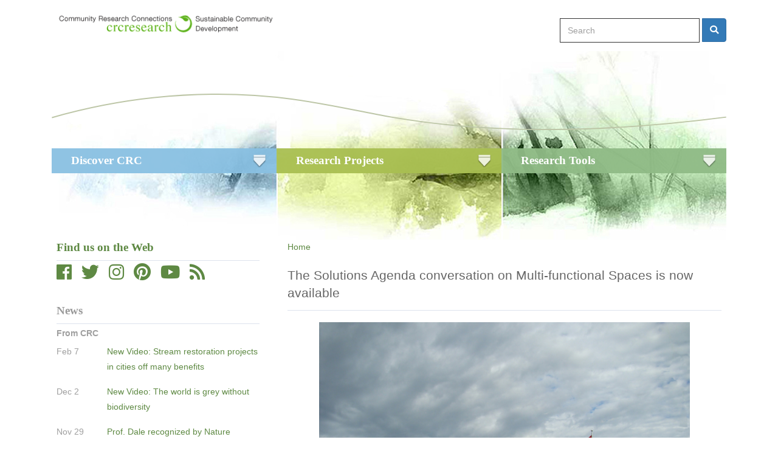

--- FILE ---
content_type: text/html; charset=UTF-8
request_url: https://www.crcresearch.org/news/crc/solutions-agenda-conversation-multi-functional-spaces-now-available
body_size: 7924
content:

<!DOCTYPE html>
<html lang="en" dir="ltr" prefix="content: http://purl.org/rss/1.0/modules/content/  dc: http://purl.org/dc/terms/  foaf: http://xmlns.com/foaf/0.1/  og: http://ogp.me/ns#  rdfs: http://www.w3.org/2000/01/rdf-schema#  schema: http://schema.org/  sioc: http://rdfs.org/sioc/ns#  sioct: http://rdfs.org/sioc/types#  skos: http://www.w3.org/2004/02/skos/core#  xsd: http://www.w3.org/2001/XMLSchema# " class="h-100">
  <head>
    <meta charset="utf-8" />
<meta name="description" content="The third Solutions Agenda conversation, exploring the role of multi-functional spaces in communities, is now available from the website." />
<link rel="canonical" href="https://www.crcresearch.org/news/crc/solutions-agenda-conversation-multi-functional-spaces-now-available" />
<meta property="og:site_name" content="CRC Research" />
<meta property="og:type" content="website" />
<meta property="og:url" content="https://www.crcresearch.org/news/crc/solutions-agenda-conversation-multi-functional-spaces-now-available" />
<meta property="og:title" content="The Solutions Agenda conversation on Multi-functional Spaces is now available" />
<meta property="og:description" content="The third Solutions Agenda conversation, exploring the role of multi-functional spaces in communities, is now available from the website. The development of multi-functional spaces can contribute to a community&#039;s vitality in different manners, and this conversation illustrates this by bringing together leaders of three community space innovations - Granville Island, the Centre for Social Innovation, and the Port Clements Multiplex - that developed for different reasons. Granville Island is a 17ha area in Vancouver that fell into a state of disrepair following the Second World War when it became obsolete in its primary function as an industrial zone; the derelict space was revitalized into a thriving, attractive space for retail, art and culture, parks, post-secondary education, and public markets. The Centre for Social Innovation (CSI) is a shared workspace and creative hub for social innovators and entrepreneurs, and provides a platform, the space, relationships and knowledge to accelerate social mission organizations. The Port Clements Multiplex (Haida Gwaii, BC) is a community complex with a multi-purpose design that contributes to economies of scale through a sharing of resources and allows for innovative methods of connecting community members through collaborative programs. Download the full conversation here." />
<meta property="fb:pages" content="CommunityResearchConnections" />
<meta name="p:domain_verify" content="abd4aa1dca7e21cc266d2682b74796af" />
<meta name="Generator" content="Drupal 10 (https://www.drupal.org)" />
<meta name="MobileOptimized" content="width" />
<meta name="HandheldFriendly" content="true" />
<meta name="viewport" content="width=device-width, initial-scale=1.0" />
<link rel="icon" href="/themes/custom/rru_crc9/favicon.ico" type="image/vnd.microsoft.icon" />

    <title>The Solutions Agenda conversation on Multi-functional Spaces is now available | CRC Research</title>
    <link rel="stylesheet" media="all" href="/sites/default/files/css/css_G3MokqYu8GY1Fmw4rNNnT8on6GqxrNDb-fP_IZGafkk.css?delta=0&amp;language=en&amp;theme=rru_crc9&amp;include=eJxdjsEKAjEQQ3-o2osXv0am3dAtTHdkMqusX68o6OIlvCQQUsyC4XI95SJEKj_f1IrogbFpX9q-GSClgftssQmpmuNFPkT7A8l9vVSv5_8pzuKIuTN_KXFjYHxO3DruzG89DptWxRMwYkDC" />
<link rel="stylesheet" media="all" href="/sites/default/files/css/css_tzwKNhOgqRYGjtmWcSn0z7BV9hNjiYspqbW2M4NqrB0.css?delta=1&amp;language=en&amp;theme=rru_crc9&amp;include=eJxdjsEKAjEQQ3-o2osXv0am3dAtTHdkMqusX68o6OIlvCQQUsyC4XI95SJEKj_f1IrogbFpX9q-GSClgftssQmpmuNFPkT7A8l9vVSv5_8pzuKIuTN_KXFjYHxO3DruzG89DptWxRMwYkDC" />

    <script type="application/json" data-drupal-selector="drupal-settings-json">{"path":{"baseUrl":"\/","pathPrefix":"","currentPath":"node\/4316","currentPathIsAdmin":false,"isFront":false,"currentLanguage":"en"},"pluralDelimiter":"\u0003","gtag":{"tagId":"","consentMode":false,"otherIds":[],"events":[],"additionalConfigInfo":[]},"suppressDeprecationErrors":true,"ajaxPageState":{"libraries":"[base64]","theme":"rru_crc9","theme_token":null},"ajaxTrustedUrl":[],"gtm":{"tagId":null,"settings":{"data_layer":"dataLayer","include_classes":false,"allowlist_classes":"","blocklist_classes":"","include_environment":false,"environment_id":"","environment_token":""},"tagIds":["GTM-M5KC5KV"]},"sharethis":{"publisher":"dr-1d89ceef-9ba6-2efb-eb01-3543da6e829","version":"5x","doNotCopy":true,"hashAddressBar":false,"doNotHash":true},"user":{"uid":0,"permissionsHash":"b0180f24c035f58e65a416a96d8a1b803d60808de469352310727503a4111991"}}</script>
<script src="/sites/default/files/js/js_btGCpCazCQCTAbAMEhgojxZEM3Z9bSwswIJ4XDpAI70.js?scope=header&amp;delta=0&amp;language=en&amp;theme=rru_crc9&amp;include=eJyNikkOhDAMBD8UyIX_IAdZZgkxshuxvH7mMkiMOHBpVZcqqcJhtDQxXViNXmUCO0JndB4sEn8QRFUytyCJ8p3_X9NI-13OwXsyRj94vOjJLUM3sfEOtkI5rYCW9-HmHzEWUYE"></script>
<script src="https://script.crazyegg.com/pages/scripts/0014/1020.js" async></script>
<script src="/modules/contrib/google_tag/js/gtag.js?t8sr44"></script>
<script src="/modules/contrib/google_tag/js/gtm.js?t8sr44"></script>

  </head>
  <body class="path-node page-node-type-news   d-flex flex-column h-100">
        <a href="#main-content" class="visually-hidden focusable skip-link">
      Skip to main content
    </a>
    <noscript><iframe src="https://www.googletagmanager.com/ns.html?id=GTM-M5KC5KV"
                  height="0" width="0" style="display:none;visibility:hidden"></iframe></noscript>

      <div class="dialog-off-canvas-main-canvas d-flex flex-column h-100" data-off-canvas-main-canvas>
    

<header>
  <div class="container">
    <div class="row no-gutters mx-auto pt-3">
      <div class="col-12 col-md-auto py-1">
          <div class="region region-nav-branding">
    <div id="block-rru-crc9-sitebranding" class="block block-system block-system-branding-block">
  
    
  <div class="navbar-brand d-flex align-items-center">

    <a href="/" title="Home" rel="home" class="site-logo d-block">
    <img src="/themes/custom/rru_crc9/logo.svg" alt="Home" />
  </a>
  
  <div>
    
      </div>
</div>
</div>

  </div>
  
      </div>
      
        <div class="col-12 col-md-auto p-0 ml-md-auto justify-content-end">
                    <div class="block--header-search">
            <form action="/search/node" method="get" id="search-block-form" accept-charset="UTF-8" data-once="form-updated" data-drupal-form-fields="edit-keys">
              <div class="d-flex">
                <div class="js-form-item form-item js-form-type-search form-type-search js-form-item-keys form-item-keys form-no-label">
                  <label for="edit-keys" class="visually-hidden">Search</label>
                  <input title="Enter the terms you wish to search for." placeholder="Search" data-drupal-selector="edit-keys" type="search" id="edit-keys" name="keys" value="" size="15" maxlength="128" class="form-search form-control">
                </div>
                <div data-drupal-selector="edit-actions" class="form-actions js-form-wrapper form-wrapper" id="edit-actions">
                  <button data-drupal-selector="edit-submit" type="submit" id="edit-submit" value="Search" class="ml-1 button js-form-submit form-submit btn btn-primary"><span class="sr-only">Search</span><i class="fas fa-search"></i></button>
                </div>
              </div>
            </form>
          </div>
        </div>
    </div>
   
    
     
      <div class="menu-background">
        <div class="wavy-line"></div>  
        <div class="row">
          <nav class="col-12   ">
            <div class="" id="navbarSupportedContent">
                <div class="region region-nav-main">
    <nav role="navigation" aria-labelledby="block-rru-crc9-mainnavigation-3-menu" id="block-rru-crc9-mainnavigation-3" class="block block-menu navigation menu--main">
            
  <h5 class="visually-hidden" id="block-rru-crc9-mainnavigation-3-menu">Main navigation</h5>
  

        
            <ul class="nav">
                        <li class="nav-item col dropdown">
          <a href="" class="nav-item nav-link dropdown-toggle" data-toggle="dropdown" title="Expand menu Discover CRC">Discover CRC</a>
                  <ul class="dropdown-menu">
                        <li class="nav-item col">
          <a href="/discover-crc/about-us" class="nav-item nav-link" data-drupal-link-system-path="node/4496">ABOUT US</a>
      </li>

                    <li class="nav-item col">
          <a href="/crc-blog/archive" class="nav-item nav-link" data-drupal-link-system-path="crc-blog">CRC BLOG</a>
      </li>

                    <li class="nav-item col">
          <a href="/publications/articles" class="nav-item nav-link" data-drupal-link-system-path="publications/articles">PUBLICATIONS</a>
      </li>

                    <li class="nav-item col">
          <a href="/knowledge-mobilization" class="nav-item nav-link" data-drupal-link-system-path="node/4127">Knowledge Mobilization</a>
      </li>

                    <li class="nav-item col">
          <a href="/canada-research-chair-sustainable-community-development-2004-2014" class="nav-item nav-link" data-drupal-link-system-path="node/4493">Canada Research Chair (2004-2014)</a>
      </li>

        </ul>
  
      </li>

                    <li class="nav-item col dropdown">
          <a href="" class="nav-item nav-link dropdown-toggle" data-toggle="dropdown" title="Expand menu Research Projects">Research Projects</a>
                  <ul class="dropdown-menu">
                        <li class="nav-item col">
          <a href="/research-curation" class="nav-item nav-link" data-drupal-link-system-path="node/4936">Research Curation</a>
      </li>

                    <li class="nav-item col">
          <a href="/spaces-places-and-possibilities" class="nav-item nav-link" data-drupal-link-system-path="node/5359">Spaces, Places and Possibilities</a>
      </li>

                    <li class="nav-item col">
          <a href="/changing-conversation" class="nav-item nav-link" data-drupal-link-system-path="node/4500">Changing the Conversation</a>
      </li>

                    <li class="nav-item col">
          <a href="/solutions-agenda" class="nav-item nav-link" data-drupal-link-system-path="node/4221">SOLUTIONS AGENDA</a>
      </li>

                    <li class="nav-item col">
          <a href="/vitality/vitality" class="nav-item nav-link" data-drupal-link-system-path="node/3841">COMMUNITY VITALITY</a>
      </li>

                    <li class="nav-item col">
          <a href="/regional-de-growth-preparatory-workshop" title="Rethinking growth and progress" class="nav-item nav-link" data-drupal-link-system-path="node/4070">RETHINKING GROWTH</a>
      </li>

                    <li class="nav-item col">
          <a href="/climate-change/climate-change-research" class="nav-item nav-link" data-drupal-link-system-path="node/3776">CLIMATE CHANGE</a>
      </li>

                    <li class="nav-item col">
          <a href="/sustainable-infrastructure/sustainable-infrastructure" class="nav-item nav-link" data-drupal-link-system-path="node/3429">SUSTAINABLE INFRASTRUCTURE</a>
      </li>

                    <li class="nav-item col">
          <a href="/social-capital-and-agency" class="nav-item nav-link" data-drupal-link-system-path="node/4499">SOCIAL CAPITAL AND AGENCY</a>
      </li>

                    <li class="nav-item col">
          <a href="/sustainable-communities/introduction" class="nav-item nav-link" data-drupal-link-system-path="node/3397">Sustainable Communities</a>
      </li>

        </ul>
  
      </li>

                    <li class="nav-item col dropdown">
          <a href="" class="nav-item nav-link dropdown-toggle" data-toggle="dropdown" title="Expand menu Research Tools">Research Tools</a>
                  <ul class="dropdown-menu">
                        <li class="nav-item col">
          <a href="/colabs" class="nav-item nav-link" data-drupal-link-system-path="node/5083">COLABS</a>
      </li>

                    <li class="nav-item col">
          <a href="/community-research-connections" class="nav-item nav-link" data-drupal-link-system-path="node/243">CASE STUDIES</a>
      </li>

                    <li class="nav-item col">
          <a href="/solutions-agenda/policy-documents" class="nav-item nav-link" data-drupal-link-system-path="node/4251">POLICY DOCUMENTS</a>
      </li>

                    <li class="nav-item col">
          <a href="/icsp-tool" class="nav-item nav-link" data-drupal-link-system-path="node/3900">ICSP TOOL</a>
      </li>

                    <li class="nav-item col">
          <a href="/visualizations/visualizations-static-page" class="nav-item nav-link" data-drupal-link-system-path="node/4363">VISUALIZATIONS</a>
      </li>

                    <li class="nav-item col">
          <a href="/collaborative-spaces" class="nav-item nav-link" data-drupal-link-system-path="node/4498">COLLABORATIVE SPACES</a>
      </li>

                    <li class="nav-item col">
          <a href="/discover-crc/interesting-stuff" class="nav-item nav-link" data-drupal-link-system-path="node/4117">INTERESTING STUFF</a>
      </li>

        </ul>
  
      </li>

        </ul>
  



  </nav>

  </div>
  
            </div>
          </nav>
        </div>
      </div>
    
  </div>
<div class="container">
   
</div>
</header>

<main role="main">
  <a id="main-content" tabindex="-1"></a>
    
    
  

  <div class="container">
        
      </div>

  <div class="container">    
    <div class="row">
              <div class="order-2 order-lg-1 col-12 col-lg-4">
            <div class="region region-sidebar-first">
    <div id="block-rru-crc9-socialmediablockwithfontawesomeicons" class="block--find-us block block-block-content block-block-content25f7c3ed-ead7-40bc-b681-693c16f3c892">
  
      <h2>Find us on the Web</h2>
    
      
            <div class="clearfix text-formatted field field--name-body field--type-text-with-summary field--label-hidden field__item"><ul class="nav">
<li class="pr-3"><a href="http://www.facebook.com/pages/Community-Research-Connections-Sustainable-Community-Development/108755775843044" target="_blank" title="Community Research Connections Sustainable Community Development on Facebook"><i class="fab fa-facebook fa-2x" aria-hidden="true"></i></a></li>
<li class="pr-3"><a href="http://twitter.com/crc_research" target="_blank" title="@CRC_Research on Twitter"><i class="fab fa-twitter fa-2x" aria-hidden="true"></i></a></li>
<li class="pr-3"><a href="https://www.instagram.com/sustainability_stories/" target="_blank" title="Sustainability Stories on Instagram"><i class="fab fa-instagram fa-2x" aria-hidden="true"></i></a></li>
<li class="pr-3"><a href="https://www.pinterest.com/CRCResearch/" target="_blank" title="CRC Research on Pinterest"><i class="fab fa-pinterest fa-2x " aria-hidden="true"></i></a></li>
<li class="pr-3"><a href="https://www.youtube.com/user/crcresearchRRU" target="_blank" title="CRC Research on YouTube"><i class="fab fa-youtube fa-2x" aria-hidden="true"></i></a></li>
<li><a href="https://www.crcresearch.org/more-news-crc" target="_blank" title="CRC RSS Feed"><i class="fas fa-rss fa-2x" aria-hidden="true"></i></a></ul></div>
      
  </div>
<div class="views-element-container block block-views block-views-blocknews-block-1" id="block-views-block-news-block-1">
  
      <h2>News</h2>
    
      <div><div class="view view-news view-id-news view-display-id-block_1 js-view-dom-id-0a2c773dcda804cdb535ca229d542ebb11021db79fb1c6813a51e69b94cc410e">
  
    
      <div class="view-header">
      <h5>From CRC</h5>

    </div>
      
      <div class="view-content">
          <div class="row no-gutters mb-3 views-row"><div class="views-field views-field-created col-md-3"><span class="field-content"><time datetime="2020-02-07T12:12:34-07:00" class="datetime">Feb 7</time>
&nbsp;&nbsp;</span></div><div class="views-field views-field-title col-md-9"><span class="field-content"><a href="/news/crc/new-video-stream-restoration-projects-cities-many-benefits" hreflang="en">New Video: Stream restoration projects in cities off many benefits</a></span></div></div>
    <div class="row no-gutters mb-3 views-row"><div class="views-field views-field-created col-md-3"><span class="field-content"><time datetime="2019-12-02T11:13:03-07:00" class="datetime">Dec 2</time>
&nbsp;&nbsp;</span></div><div class="views-field views-field-title col-md-9"><span class="field-content"><a href="/news/crc/new-video-world-grey-without-biodiversity" hreflang="en">New Video: The world is grey without biodiversity</a></span></div></div>
    <div class="row no-gutters mb-3 views-row"><div class="views-field views-field-created col-md-3"><span class="field-content"><time datetime="2019-11-29T11:02:24-07:00" class="datetime">Nov 29</time>
&nbsp;&nbsp;</span></div><div class="views-field views-field-title col-md-9"><span class="field-content"><a href="/news/crc/prof-dale-recognized-nature-canada-volunteerism-and-leadership" hreflang="en">Prof. Dale recognized by Nature Canada for volunteerism and leadership</a></span></div></div>

    </div>
  
            <div class="view-footer">
      <div class="custom-view-header">
<div class="rss_and_archive_wrapper"><a href="/more-news/feed"><i class="fa fa-rss mr-1 fa-2x" aria-hidden="true"></i></a><a href="/more-news-crc">View Archives</a></div>
</div>

    </div>
    </div>
</div>

  </div>
<div class="views-element-container block block-views block-views-blocknews-block-2" id="block-views-block-news-block-2">
  
    
      <div><div class="view view-news view-id-news view-display-id-block_2 js-view-dom-id-27d586698e3c3962a7d8b9f8df8d09c8c59ac300cba8a4e28cf14bd1df48a4a4">
  
    
      <div class="view-header">
      <h5>From Our Community</h5>

    </div>
      
      <div class="view-content">
          <div class="row no-gutters mb-3 views-row"><div class="views-field views-field-created col-3"><span class="field-content"><time datetime="2020-05-22T11:17:57-06:00" class="datetime">May 22</time>
</span></div><div class="views-field views-field-title col-9"><span class="field-content"><a href="/news/our-community/professor-ann-dale-hosts-new-podcast-about-biodiversity" hreflang="en">Professor Ann Dale hosts a new podcast about biodiversity</a></span></div></div>
    <div class="row no-gutters mb-3 views-row"><div class="views-field views-field-created col-3"><span class="field-content"><time datetime="2020-02-11T10:20:25-07:00" class="datetime">Feb 11</time>
</span></div><div class="views-field views-field-title col-9"><span class="field-content"><a href="/news/our-community/sovereign-soil-film-screening" hreflang="en">Sovereign Soil Film Screening</a></span></div></div>
    <div class="row no-gutters mb-3 views-row"><div class="views-field views-field-created col-3"><span class="field-content"><time datetime="2020-01-10T14:00:14-07:00" class="datetime">Jan 10</time>
</span></div><div class="views-field views-field-title col-9"><span class="field-content"><a href="/news/our-community/alberta-climate-records-visualizing-climate-change-past-present" hreflang="en">Alberta Climate Records: Visualizing Climate Change Past &amp; Present</a></span></div></div>

    </div>
  
            <div class="view-footer">
      <div><a href="/more-news/feed"><i class="fa fa-rss fa-2x mr-1" aria-hidden="true"></i></a><a href="/more-news-community">View Archives</a></div>

    </div>
    </div>
</div>

  </div>
<div class="views-element-container block block-views block-views-blockblog-blog-block" id="block-rru-crc9-views-block-blog-blog-block">
  
      <h2>Recent CRC Blog posts</h2>
    
      <div><div class="view view-blog view-id-blog view-display-id-blog_block js-view-dom-id-3e2505dd8ff89ad18ac35b5652483cd354784aec1992d9f802e0cb3171076cf8">
  
    
      
      <div class="view-content">
          <div class="row no-gutters mb-3 border-bottom border-bottom-dashed views-row"><div class="views-field views-field-created col-3"><span class="field-content"><time datetime="2025-11-19T10:27:29-07:00" class="datetime">Nov 19</time>
</span></div><div class="views-field views-field-title col-9"><span class="field-content"><a href="/crc-blog/gap-between-political-promises-and-reality-state-bcs-old-growth-forests" hreflang="en">A gap between political promises and reality: The state of B.C.’s old-growth forests</a></span></div></div>
    <div class="row no-gutters mb-3 border-bottom border-bottom-dashed views-row"><div class="views-field views-field-created col-3"><span class="field-content"><time datetime="2025-08-15T09:00:57-06:00" class="datetime">Aug 15</time>
</span></div><div class="views-field views-field-title col-9"><span class="field-content"><a href="/crc-blog/who-gets-shape-our-housing-future-proposed-plan-would-increase-profit-housing-vancouvers" hreflang="en">Who gets to shape our housing future? Proposed plan would increase for-profit housing in Vancouver&#039;s Downtown Eastside</a></span></div></div>
    <div class="row no-gutters mb-3 border-bottom border-bottom-dashed views-row"><div class="views-field views-field-created col-3"><span class="field-content"><time datetime="2025-07-15T11:47:12-06:00" class="datetime">Jul 15</time>
</span></div><div class="views-field views-field-title col-9"><span class="field-content"><a href="/crc-blog/call-care-vaticans-new-mass-community-response-climate-change" hreflang="en">A Call to Care - The Vatican’s New Mass as a Community Response to Climate Change</a></span></div></div>
    <div class="row no-gutters mb-3 border-bottom border-bottom-dashed views-row"><div class="views-field views-field-created col-3"><span class="field-content"><time datetime="2025-07-01T13:50:03-06:00" class="datetime">Jul 1</time>
</span></div><div class="views-field views-field-title col-9"><span class="field-content"><a href="/crc-blog/indigenous-perspectives-program-amplifying-indigenous-voices-climate-policy" hreflang="en">Indigenous Perspectives Program: Amplifying Indigenous Voices in Climate Policy</a></span></div></div>
    <div class="row no-gutters mb-3 border-bottom border-bottom-dashed views-row"><div class="views-field views-field-created col-3"><span class="field-content"><time datetime="2025-06-20T08:15:25-06:00" class="datetime">Jun 20</time>
</span></div><div class="views-field views-field-title col-9"><span class="field-content"><a href="/crc-blog/obstructing-climate-action-report-finds-climate-misinformation-fueling-global-catastrophe" hreflang="en">Obstructing Climate Action: Report Finds Climate Misinformation is Fueling a Global Catastrophe</a></span></div></div>

    </div>
  
            <div class="view-footer">
      <div><a href="/crc-blog/feed"><i class="fa fa-rss fa-2x" aria-hidden="true"></i></a> <a href="/crc-blog/">View Archives</a></div>

    </div>
    </div>
</div>

  </div>

  </div>

        </div>
            <div class="order-1 order-lg-2 col-12 col-lg-8">
          <div class="region region-content">
    <div id="block-rru-crc9-custombreadcrumbs" class="block block-block-content block-block-contentc5ab00ae-a8cb-44f0-91d7-6b95b541e48e">
  
    
      
            <div class="clearfix text-formatted field field--name-body field--type-text-with-summary field--label-hidden field__item"><nav class="breadcrumb ">
<ol>
<li><a href="/">Home</a></li>
</ol>
</nav>
</div>
      
  </div>
<div id="block-rru-crc9-page-title" class="block block-core block-page-title-block">
  
    
      
  <h1 class="page-title"><span class="field field--name-title field--type-string field--label-hidden">The Solutions Agenda conversation on Multi-functional Spaces is now available</span>
</h1>


  </div>
<div data-drupal-messages-fallback class="hidden"></div>
<div id="block-rru-crc9-content" class="block block-system block-system-main-block">
  
    
      
<article data-history-node-id="4316" about="/news/crc/solutions-agenda-conversation-multi-functional-spaces-now-available" class="node node--type-news node--view-mode-full">

  
    

  
  <div class="node__content">
    
            <div class="clearfix text-formatted field field--name-body field--type-text-with-summary field--label-hidden field__item"><p><img style="display: block; margin-left: auto; margin-right: auto;" src="/sites/default/files/u641/multipurpose.jpg" alt width="610" height="457" loading="lazy"></p>
<p style="text-align: justify;"><span>The third Solutions Agenda conversation, exploring the role of multi-functional spaces in communities, is now available from the&nbsp;</span><a href="/solutions-agenda/multi-functional-spaces" target="_blank">website</a>.</p>
<p style="text-align: justify;">The development of multi-functional spaces can contribute to a community's vitality in different manners, and this conversation illustrates this by bringing together leaders of three community space innovations - Granville Island, the Centre for Social Innovation, and the Port Clements Multiplex - that developed for different reasons. &nbsp;<a href="/solutions-agenda/multi-functional-spaces#gi">Granville Island</a> is a 17ha area in&nbsp;Vancouver that fell into&nbsp;a state of disrepair following the Second World War when it became obsolete in its primary function as an industrial zone; the derelict space was revitalized&nbsp;into a thriving, attractive space for retail, art and culture, parks, post-secondary education, and public markets. The&nbsp;<a href="/solutions-agenda/multi-functional-spaces#csi">Centre for Social Innovation (CSI)</a>&nbsp;is a shared workspace and creative hub for social innovators and entrepreneurs, and&nbsp;provides a platform, the space, relationships and knowledge to accelerate social mission organizations. &nbsp;The <a href="/solutions-agenda/multi-functional-spaces#pc">Port Clements Multiplex</a>&nbsp;(Haida Gwaii, BC) is&nbsp;a community complex with a multi-purpose design that contributes to economies of scale through a sharing of resources and allows for innovative methods of connecting community members through collaborative programs.</p>
<p style="text-align: justify;">Download the full conversation <a href="/sites/default/files/u641/solutions_agenda_e-dialogue_-_series_iii_-_multi-functional_spaces.pdf">here</a>.</p>
</div>
      
  </div>

</article>

  </div>
<div id="block-sharethis" class="block block-sharethis block-sharethis-block">
  
    
      <div class="sharethis-wrapper">
      <span st_url="https://www.crcresearch.org/news/crc/solutions-agenda-conversation-multi-functional-spaces-now-available" st_title="The Solutions Agenda conversation on Multi-functional Spaces is now available" class="st_facebook"></span>

      <span st_url="https://www.crcresearch.org/news/crc/solutions-agenda-conversation-multi-functional-spaces-now-available" st_title="The Solutions Agenda conversation on Multi-functional Spaces is now available" class="st_twitter"></span>

      <span st_url="https://www.crcresearch.org/news/crc/solutions-agenda-conversation-multi-functional-spaces-now-available" st_title="The Solutions Agenda conversation on Multi-functional Spaces is now available" class="st_linkedin"></span>

      <span st_url="https://www.crcresearch.org/news/crc/solutions-agenda-conversation-multi-functional-spaces-now-available" st_title="The Solutions Agenda conversation on Multi-functional Spaces is now available" class="st_email"></span>

      <span st_url="https://www.crcresearch.org/news/crc/solutions-agenda-conversation-multi-functional-spaces-now-available" st_title="The Solutions Agenda conversation on Multi-functional Spaces is now available" class="st_sharethis"></span>

      <span st_url="https://www.crcresearch.org/news/crc/solutions-agenda-conversation-multi-functional-spaces-now-available" st_title="The Solutions Agenda conversation on Multi-functional Spaces is now available" class="st_pinterest"></span>

      <span st_url="https://www.crcresearch.org/news/crc/solutions-agenda-conversation-multi-functional-spaces-now-available" st_title="The Solutions Agenda conversation on Multi-functional Spaces is now available" class="st_fblike"></span>

  </div>

  </div>

  </div>

      </div>
          </div>
  </div>

</main>

<footer class="     mt-auto">
  <div class="container">
      <div class="region region-footer">
    <div id="block-footerline" class="text-center my-3 px-4 block block-block-content block-block-contentebb11b28-673f-4192-9aa1-0c4baa8935fe">
  
    
      
            <div class="clearfix text-formatted field field--name-body field--type-text-with-summary field--label-hidden field__item"><svg id="wavy-line" data-name="Wavy Line" xmlns="http://www.w3.org/2000/svg" viewBox="0 0 1140.42 62.14"><defs><style>.cls-1{fill:none;stroke:#98d073;stroke-miterlimit:10;stroke-width:2px;}</style></defs><path class="cls-1" d="M.5,195.91a1012.88,1012.88,0,0,1,271-39.86C401.77,154.78,486,179.42,574.5,195c117.14,20.55,298,35,566,0" transform="translate(-0.22 -155)"/></svg></div>
      
  </div>
<div id="block-rru-crc9-copyrights" class="block block-block-content block-block-contentc3c2fb99-4449-4142-bdf9-29fc692d4b97">
  
    
      
            <div class="clearfix text-formatted field field--name-body field--type-text-with-summary field--label-hidden field__item"><p class="text-align-center"><img alt="Royal Roads University" data-entity-type="file" data-entity-uuid="c3a48b09-51ab-41ac-905b-77b894efe26e" height="59" src="/sites/default/files/inline-images/rru_footer_logo.png" width="82" />&nbsp;© Copyright 2006-2021 All Rights Reserved | <a href="https://www.royalroads.ca" target="_blank">Royal Roads University</a> | CRCResearch</p>

<p class="text-align-center">Watercolour paintings along menu by Leanne Cadden.</p>
</div>
      
  </div>

  </div>

  </div>
</footer>

  </div>

    
    <script src="/sites/default/files/js/js_wTjzkHmApUggpNouKq87PCV6phZjHcpAB1xK_SYmpyc.js?scope=footer&amp;delta=0&amp;language=en&amp;theme=rru_crc9&amp;include=eJyNikkOhDAMBD8UyIX_IAdZZgkxshuxvH7mMkiMOHBpVZcqqcJhtDQxXViNXmUCO0JndB4sEn8QRFUytyCJ8p3_X9NI-13OwXsyRj94vOjJLUM3sfEOtkI5rYCW9-HmHzEWUYE"></script>
<script src="https://ws.sharethis.com/button/buttons.js"></script>

  </body>
</html>


--- FILE ---
content_type: image/svg+xml
request_url: https://www.crcresearch.org/themes/custom/rru_crc9/logo.svg
body_size: 2909
content:
<svg xmlns="http://www.w3.org/2000/svg" xmlns:xlink="http://www.w3.org/1999/xlink" viewBox="0 0 400 38"><g id="Layer_2" data-name="Layer 2"><g id="Layer_1-2" data-name="Layer 1"><image width="400" height="38" xlink:href="[data-uri]"/></g></g></svg>

--- FILE ---
content_type: image/svg+xml
request_url: https://www.crcresearch.org/themes/custom/rru_crc9/images/wavy-line.svg
body_size: 278
content:
<svg xmlns="http://www.w3.org/2000/svg" viewBox="0 0 1140.42 62.14"><defs><style>.cls-1{fill:none;stroke:#bdc6a7;stroke-miterlimit:10;stroke-width:2px;}</style></defs><g id="Layer_2" data-name="Layer 2"><g id="Layer_1-2" data-name="Layer 1"><path class="cls-1" d="M.28,40.91a1012.88,1012.88,0,0,1,271-39.86C401.55-.22,485.76,24.42,574.28,40c117.13,20.55,298,35,566,0"/></g></g></svg>